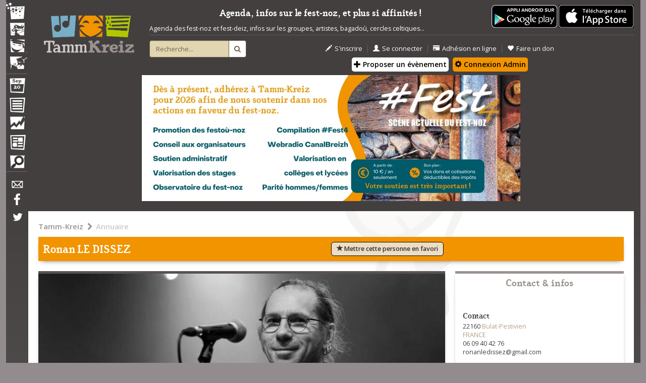

--- FILE ---
content_type: text/html; charset=UTF-8
request_url: https://tamm-kreiz.bzh/ajax_blocAgendaMensuel.html
body_size: 3621
content:

{"anneeSuivante":null,"anneePrecedente":"2025","resultats":[{"annee":"2026","mois":"1","nomMois":"Janvier","eves":[{"eve_id":"74283","eve_vil_id":"331","eve_tev_id":"1","eve_date":"2026-01-03","jour":"3","mois":"1","annee":"2026","vil_nom":"Mor\u00e9ac","tev_dpr_id":"1","vil_geo_zoom":"12","vil_geo_x":"47.916","vil_geo_y":"-2.81969","tev_libelle":"Fest Noz","jourSemaine":6,"fst_id":null,"eve_annule":"0","pla_geo_x":"47.916","pla_geo_y":"-2.81969","nomJour":"Sam","url":"\/evenement\/74283\/Fest+Noz+le+3+1+2026+%C3%A0+Mor%C3%A9ac.html","plateau":"Krokos quartet, La Ribote, Le Quintrec\/Le Corre, Loened Fall, SAFAR","texte":"<b><a href='\/evenement\/74283\/Fest+Noz+le+3+1+2026+%C3%A0+Mor%C3%A9ac.html'>Sam&nbsp;3\/1&nbsp;-&nbsp;Fest Noz&nbsp;\u00e0&nbsp;Mor\u00e9ac<\/a><\/b><br\/><br\/>Krokos quartet, La Ribote, Le Quintrec\/Le Corre, Loened Fall, SAFAR"},{"eve_id":"71374","eve_vil_id":"1019","eve_tev_id":"1","eve_date":"2026-01-10","jour":"10","mois":"1","annee":"2026","vil_nom":"Orvault","tev_dpr_id":"1","vil_geo_zoom":"12","vil_geo_x":"47.2556","vil_geo_y":"-1.6258","tev_libelle":"Fest Noz","jourSemaine":6,"fst_id":null,"eve_annule":"0","pla_geo_x":"47.2556","pla_geo_y":"-1.6258","nomJour":"Sam","url":"\/evenement\/71374\/Fest+Noz+le+10+1+2026+%C3%A0+Orvault.html","plateau":"Afell, Andre\/Lefebvre, Arbad\u00e9torne, Ayoul tad ha mab, Bigoud, Da\u00f1s ar j\u00e2ze, Gwak, Lardi\u00e8re\/Le Mauff, Loened Fall, Lutig, Poulossier\/Blain, Saout\u00b2\/Jouanno , Gibbe\/Huchard, Alma Celtica, Baz Khazar","texte":"<b><a href='\/evenement\/71374\/Fest+Noz+le+10+1+2026+%C3%A0+Orvault.html'>Sam&nbsp;10\/1&nbsp;-&nbsp;Fest Noz&nbsp;\u00e0&nbsp;Orvault<\/a><\/b><br\/><br\/>Afell, Andre\/Lefebvre, Arbad\u00e9torne, Ayoul tad ha mab, Bigoud, Da\u00f1s ar j\u00e2ze, Gwak, Lardi\u00e8re\/Le Mauff, Loened Fall, Lutig, Poulossier\/Blain, Saout\u00b2\/Jouanno , Gibbe\/Huchard, Alma Celtica, Baz Khazar"},{"eve_id":"74204","eve_vil_id":"144","eve_tev_id":"1","eve_date":"2026-01-17","jour":"17","mois":"1","annee":"2026","vil_nom":"Plouguernevel","tev_dpr_id":"1","vil_geo_zoom":"12","vil_geo_x":"48.2316","vil_geo_y":"-3.28824","tev_libelle":"Fest Noz","jourSemaine":6,"fst_id":null,"eve_annule":"0","pla_geo_x":"48.2316","pla_geo_y":"-3.28824","nomJour":"Sam","url":"\/evenement\/74204\/Fest+Noz+le+17+1+2026+%C3%A0+Plouguernevel.html","plateau":"Brigitte et Lily Le Corre, Da\u00f1s ar j\u00e2ze, Diava\u00f1oz, Flohic\/Corbel, Le Bras\/Garrec, Le Dissez\/Durassier, Les soeurs Guelou, Quenet\/Cariou, Sandie et Guillaume, Guillo\/Richard","texte":"<b><a href='\/evenement\/74204\/Fest+Noz+le+17+1+2026+%C3%A0+Plouguernevel.html'>Sam&nbsp;17\/1&nbsp;-&nbsp;Fest Noz&nbsp;\u00e0&nbsp;Plouguernevel<\/a><\/b><br\/><br\/>Brigitte et Lily Le Corre, Da\u00f1s ar j\u00e2ze, Diava\u00f1oz, Flohic\/Corbel, Le Bras\/Garrec, Le Dissez\/Durassier, Les soeurs Guelou, Quenet\/Cariou, Sandie et Guillaume, Guillo\/Richard"},{"eve_id":"74032","eve_vil_id":"1239","eve_tev_id":"1","eve_date":"2026-01-24","jour":"24","mois":"1","annee":"2026","vil_nom":"Thiais","tev_dpr_id":"1","vil_geo_zoom":"12","vil_geo_x":"48.7691","vil_geo_y":"2.38256","tev_libelle":"Fest Noz","jourSemaine":6,"fst_id":null,"eve_annule":"0","pla_geo_x":"48.7691","pla_geo_y":"2.38256","nomJour":"Sam","url":"\/evenement\/74032\/Fest+Noz+le+24+1+2026+%C3%A0+Thiais.html","plateau":"Estren, Kejadenn, Loened Fall, Foulon\/Kernevez","texte":"<b><a href='\/evenement\/74032\/Fest+Noz+le+24+1+2026+%C3%A0+Thiais.html'>Sam&nbsp;24\/1&nbsp;-&nbsp;Fest Noz&nbsp;\u00e0&nbsp;Thiais<\/a><\/b><br\/><br\/>Estren, Kejadenn, Loened Fall, Foulon\/Kernevez"}],"nbEves":4},{"annee":"2026","mois":"2","nomMois":"F\u00e9vrier","eves":[{"eve_id":"74535","eve_vil_id":"38","eve_tev_id":"1","eve_date":"2026-02-21","jour":"21","mois":"2","annee":"2026","vil_nom":"Pluzunet","tev_dpr_id":"1","vil_geo_zoom":"12","vil_geo_x":"48.6411","vil_geo_y":"-3.37028","tev_libelle":"Fest Noz","jourSemaine":6,"fst_id":null,"eve_annule":"0","pla_geo_x":"48.6411","pla_geo_y":"-3.37028","nomJour":"Sam","url":"\/evenement\/74535\/Fest+Noz+le+21+2+2026+%C3%A0+Pluzunet.html","plateau":"Baud\/Bordas, Berthou\/Philippe, Bodros\/Le Dissez, Breudeur Lintanf, Castel\/Gorju, Go\u00efc \/ Suignard-Bouliou, Guilchou et Marius, Ifig ha Nanda Troadeg, Le Corre Lavanant\/Guidevay, Le Roux\/Philippe , Lintanf tad ha mab, Moal\/Chaplain, Urvoy\/Malrieu","texte":"<b><a href='\/evenement\/74535\/Fest+Noz+le+21+2+2026+%C3%A0+Pluzunet.html'>Sam&nbsp;21\/2&nbsp;-&nbsp;Fest Noz&nbsp;\u00e0&nbsp;Pluzunet<\/a><\/b><br\/><br\/>Baud\/Bordas, Berthou\/Philippe, Bodros\/Le Dissez, Breudeur Lintanf, Castel\/Gorju, Go\u00efc \/ Suignard-Bouliou, Guilchou et Marius, Ifig ha Nanda Troadeg, Le Corre Lavanant\/Guidevay, Le Roux\/Philippe , Lintanf tad ha mab, Moal\/Chaplain, Urvoy\/Malrieu"},{"eve_id":"74812","eve_vil_id":"17","eve_tev_id":"3","eve_date":"2026-02-27","jour":"27","mois":"2","annee":"2026","vil_nom":"Guingamp","tev_dpr_id":"3","vil_geo_zoom":"12","vil_geo_x":"48.5611","vil_geo_y":"-3.14856","tev_libelle":"Concert","jourSemaine":5,"fst_id":null,"eve_annule":"0","pla_geo_x":"48.5611","pla_geo_y":"-3.14856","nomJour":"Ven","url":"\/evenement\/74812\/Concert+le+27+2+2026+%C3%A0+Guingamp.html","plateau":"Castel\/Gorju, Moal\/Chaplain, Ifig ha Nanda Troadeg, Baron\/Le Dissez, Derrien\/Le Sauze","texte":"<b><a href='\/evenement\/74812\/Concert+le+27+2+2026+%C3%A0+Guingamp.html'>Ven&nbsp;27\/2&nbsp;-&nbsp;Concert&nbsp;\u00e0&nbsp;Guingamp<\/a><\/b><br\/><br\/>Castel\/Gorju, Moal\/Chaplain, Ifig ha Nanda Troadeg, Baron\/Le Dissez, Derrien\/Le Sauze"}],"nbEves":2},{"annee":"2026","mois":"3","nomMois":"Mars","eves":[{"eve_id":"72039","eve_vil_id":"45","eve_tev_id":"1","eve_date":"2026-03-07","jour":"7","mois":"3","annee":"2026","vil_nom":"Saint-Brieuc","tev_dpr_id":"1","vil_geo_zoom":"12","vil_geo_x":"48.5041","vil_geo_y":"-2.7632","tev_libelle":"Fest Noz","jourSemaine":6,"fst_id":null,"eve_annule":"0","pla_geo_x":"48.5041","pla_geo_y":"-2.7632","nomJour":"Sam","url":"\/evenement\/72039\/Fest+Noz+le+7+3+2026+%C3%A0+Saint-Brieuc.html","plateau":"Annie Ebrel quartet - Lellig, Enneade, Loened Fall, Blue Miss, Tremel\/Bodeur","texte":"<b><a href='\/evenement\/72039\/Fest+Noz+le+7+3+2026+%C3%A0+Saint-Brieuc.html'>Sam&nbsp;7\/3&nbsp;-&nbsp;Fest Noz&nbsp;\u00e0&nbsp;Saint-Brieuc<\/a><\/b><br\/><br\/>Annie Ebrel quartet - Lellig, Enneade, Loened Fall, Blue Miss, Tremel\/Bodeur"},{"eve_id":"75025","eve_vil_id":"81","eve_tev_id":"5","eve_date":"2026-03-08","jour":"8","mois":"3","annee":"2026","vil_nom":"Paimpol","tev_dpr_id":"1","vil_geo_zoom":"12","vil_geo_x":"48.7801","vil_geo_y":"-3.04937","tev_libelle":"Fest Deiz","jourSemaine":7,"fst_id":null,"eve_annule":"0","pla_geo_x":"48.7801","pla_geo_y":"-3.04937","nomJour":"Dim","url":"\/evenement\/75025\/Fest+Deiz+le+8+3+2026+%C3%A0+Paimpol.html","plateau":"Foll S.\/Le Dissez R., Le Bour\/Bodros, Les \u00e9l\u00e8ves de l'\u00e9cole de musique","texte":"<b><a href='\/evenement\/75025\/Fest+Deiz+le+8+3+2026+%C3%A0+Paimpol.html'>Dim&nbsp;8\/3&nbsp;-&nbsp;Fest Deiz&nbsp;\u00e0&nbsp;Paimpol<\/a><\/b><br\/><br\/>Foll S.\/Le Dissez R., Le Bour\/Bodros, Les \u00e9l\u00e8ves de l'\u00e9cole de musique"},{"eve_id":"74913","eve_vil_id":"45","eve_tev_id":"5","eve_date":"2026-03-15","jour":"15","mois":"3","annee":"2026","vil_nom":"Saint-Brieuc","tev_dpr_id":"1","vil_geo_zoom":"12","vil_geo_x":"48.5227","vil_geo_y":"-2.75325","tev_libelle":"Fest Deiz","jourSemaine":7,"fst_id":null,"eve_annule":"0","pla_geo_x":"48.5227","pla_geo_y":"-2.75325","nomJour":"Dim","url":"\/evenement\/74913\/Fest+Deiz+le+15+3+2026+%C3%A0+Saint-Brieuc.html","plateau":"Ronan LE DISSEZ, Tristan LE GOVIC, C\u00e9line RIVAUD, Yannick DABO, St\u00e9phane FOLL, Julien ANTOINE, Sandra CHALANCON, Jordane GUILLOUX, Ma\u00e9va HARRIVEL, Gwazeg SALMON","texte":"<b><a href='\/evenement\/74913\/Fest+Deiz+le+15+3+2026+%C3%A0+Saint-Brieuc.html'>Dim&nbsp;15\/3&nbsp;-&nbsp;Fest Deiz&nbsp;\u00e0&nbsp;Saint-Brieuc<\/a><\/b><br\/><br\/>Ronan LE DISSEZ, Tristan LE GOVIC, C\u00e9line RIVAUD, Yannick DABO, St\u00e9phane FOLL, Julien ANTOINE, Sandra CHALANCON, Jordane GUILLOUX, Ma\u00e9va HARRIVEL, Gwazeg SALMON"},{"eve_id":"74284","eve_vil_id":"473","eve_tev_id":"1","eve_date":"2026-03-28","jour":"28","mois":"3","annee":"2026","vil_nom":"Sainte-H\u00e9l\u00e8ne","tev_dpr_id":"1","vil_geo_zoom":"12","vil_geo_x":"47.7189","vil_geo_y":"-3.20932","tev_libelle":"Fest Noz","jourSemaine":6,"fst_id":null,"eve_annule":"0","pla_geo_x":"47.7189","pla_geo_y":"-3.20932","nomJour":"Sam","url":"\/evenement\/74284\/Fest+Noz+le+28+3+2026+%C3%A0+Sainte-H%C3%A9l%C3%A8ne.html","plateau":"Ar Vreudeur Le Guellec, Dastumerion, Little big noz, Loened Fall, Musicien.nes de l'\u00e9cole de musique","texte":"<b><a href='\/evenement\/74284\/Fest+Noz+le+28+3+2026+%C3%A0+Sainte-H%C3%A9l%C3%A8ne.html'>Sam&nbsp;28\/3&nbsp;-&nbsp;Fest Noz&nbsp;\u00e0&nbsp;Sainte-H\u00e9l\u00e8ne<\/a><\/b><br\/><br\/>Ar Vreudeur Le Guellec, Dastumerion, Little big noz, Loened Fall, Musicien.nes de l'\u00e9cole de musique"}],"nbEves":4},{"annee":"2026","mois":"4","nomMois":"Avril","eves":[{"eve_id":"72249","eve_vil_id":"29","eve_tev_id":"1","eve_date":"2026-04-04","jour":"4","mois":"4","annee":"2026","vil_nom":"Bourbriac","tev_dpr_id":"1","vil_geo_zoom":"12","vil_geo_x":"48.4892","vil_geo_y":"-3.17968","tev_libelle":"Fest Noz","jourSemaine":6,"fst_id":null,"eve_annule":"0","pla_geo_x":"48.4892","pla_geo_y":"-3.17968","nomJour":"Sam","url":"\/evenement\/72249\/Fest+Noz+le+4+4+2026+%C3%A0+Bourbriac.html","plateau":"Berrbadel, Bodros\/Le Dissez, Le Bour-Bodros Quintet, Lusk, Penno\u00f9 Devet, Envel & Mawgann, Le Cunff\/Bodros, JMAF, Skolajidi Piijidi","texte":"<b><a href='\/evenement\/72249\/Fest+Noz+le+4+4+2026+%C3%A0+Bourbriac.html'>Sam&nbsp;4\/4&nbsp;-&nbsp;Fest Noz&nbsp;\u00e0&nbsp;Bourbriac<\/a><\/b><br\/><br\/>Berrbadel, Bodros\/Le Dissez, Le Bour-Bodros Quintet, Lusk, Penno\u00f9 Devet, Envel & Mawgann, Le Cunff\/Bodros, JMAF, Skolajidi Piijidi"},{"eve_id":"73871","eve_vil_id":"320","eve_tev_id":"38","eve_date":"2026-04-11","jour":"11","mois":"4","annee":"2026","vil_nom":"Plouay","tev_dpr_id":"1","vil_geo_zoom":"14","vil_geo_x":"47.9142","vil_geo_y":"-3.33188","tev_libelle":"Bal breton","jourSemaine":6,"fst_id":null,"eve_annule":"0","pla_geo_x":"47.9142","pla_geo_y":"-3.33188","nomJour":"Sam","url":"\/evenement\/73871\/Bal+breton+le+11+4+2026+%C3%A0+Plouay.html","plateau":"Loened Fall, Sonerien Du","texte":"<b><a href='\/evenement\/73871\/Bal+breton+le+11+4+2026+%C3%A0+Plouay.html'>Sam&nbsp;11\/4&nbsp;-&nbsp;Bal breton&nbsp;\u00e0&nbsp;Plouay<\/a><\/b><br\/><br\/>Loened Fall, Sonerien Du"},{"eve_id":"74314","eve_vil_id":"49","eve_tev_id":"13","eve_date":"2026-04-18","jour":"18","mois":"4","annee":"2026","vil_nom":"Pommerit-le-Vicomte","tev_dpr_id":"1","vil_geo_zoom":"12","vil_geo_x":"48.6202","vil_geo_y":"-3.09251","tev_libelle":"Fest-deiz ha noz","jourSemaine":6,"fst_id":null,"eve_annule":"0","pla_geo_x":"48.6202","pla_geo_y":"-3.09251","nomJour":"Sam","url":"\/evenement\/74314\/Fest-deiz+ha+noz+le+18+4+2026+%C3%A0+Pommerit-le-Vicomte.html","plateau":"Baron\/Le Dissez, Carr\u00e9 Manchot, Christian et Sylvie Rivoalen, E-Leizh, Ebrel A.\/Le Buh\u00e9 N., Kerbedig, Lasbleiz\/Danigo, Les soeurs Guelou, Les soeurs Udo, Loened Fall, Modkozmik, TiTOM, Bagad Panvrid ar Beskont, Pierre DROUAL, Yvon ROUGET, Yann-Guirec LE BARS, Trio LBBL, Landeau\/Nicolas","texte":"<b><a href='\/evenement\/74314\/Fest-deiz+ha+noz+le+18+4+2026+%C3%A0+Pommerit-le-Vicomte.html'>Sam&nbsp;18\/4&nbsp;-&nbsp;Fest-deiz ha noz&nbsp;\u00e0&nbsp;Pommerit-le-Vicomte<\/a><\/b><br\/><br\/>Baron\/Le Dissez, Carr\u00e9 Manchot, Christian et Sylvie Rivoalen, E-Leizh, Ebrel A.\/Le Buh\u00e9 N., Kerbedig, Lasbleiz\/Danigo, Les soeurs Guelou, Les soeurs Udo, Loened Fall, Modkozmik, TiTOM, Bagad Panvrid ar Beskont, Pierre DROUAL, Yvon ROUGET, Yann-Guirec LE BARS, Trio LBBL, Landeau\/Nicolas"},{"eve_id":"74988","eve_vil_id":"46","eve_tev_id":"1","eve_date":"2026-04-30","jour":"30","mois":"4","annee":"2026","vil_nom":"Rostrenen","tev_dpr_id":"1","vil_geo_zoom":"15","vil_geo_x":"48.2346","vil_geo_y":"-3.31558","tev_libelle":"Fest Noz","jourSemaine":4,"fst_id":null,"eve_annule":"0","pla_geo_x":"48.2346","pla_geo_y":"-3.31558","nomJour":"Jeu","url":"\/evenement\/74988\/Fest+Noz+le+30+4+2026+%C3%A0+Rostrenen.html","plateau":"Berthou\/Perenn\u00e8s, Berthou\/Philippe, Fustec\/Flatr\u00e8s, Hamon Martin Quintet, Jouve\/Mandart, Loened Fall, SAFAR","texte":"<b><a href='\/evenement\/74988\/Fest+Noz+le+30+4+2026+%C3%A0+Rostrenen.html'>Jeu&nbsp;30\/4&nbsp;-&nbsp;Fest Noz&nbsp;\u00e0&nbsp;Rostrenen<\/a><\/b><br\/><br\/>Berthou\/Perenn\u00e8s, Berthou\/Philippe, Fustec\/Flatr\u00e8s, Hamon Martin Quintet, Jouve\/Mandart, Loened Fall, SAFAR"}],"nbEves":4},{"annee":"2026","mois":"5","nomMois":"Mai","eves":[{"eve_id":"74276","eve_vil_id":"816","eve_tev_id":"1","eve_date":"2026-05-02","jour":"2","mois":"5","annee":"2026","vil_nom":"Cesson-S\u00e9vign\u00e9","tev_dpr_id":"1","vil_geo_zoom":"12","vil_geo_x":"48.1187","vil_geo_y":"-1.59974","tev_libelle":"Fest Noz","jourSemaine":6,"fst_id":null,"eve_annule":"0","pla_geo_x":"48.1187","pla_geo_y":"-1.59974","nomJour":"Sam","url":"\/evenement\/74276\/Fest+Noz+le+2+5+2026+%C3%A0+Cesson-S%C3%A9vign%C3%A9.html","plateau":"Loened Fall, Fahrenheit","texte":"<b><a href='\/evenement\/74276\/Fest+Noz+le+2+5+2026+%C3%A0+Cesson-S%C3%A9vign%C3%A9.html'>Sam&nbsp;2\/5&nbsp;-&nbsp;Fest Noz&nbsp;\u00e0&nbsp;Cesson-S\u00e9vign\u00e9<\/a><\/b><br\/><br\/>Loened Fall, Fahrenheit"},{"eve_id":"74285","eve_vil_id":"599","eve_tev_id":"1","eve_date":"2026-05-09","jour":"9","mois":"5","annee":"2026","vil_nom":"Elliant","tev_dpr_id":"1","vil_geo_zoom":"15","vil_geo_x":"47.9963","vil_geo_y":"-3.88952","tev_libelle":"Fest Noz","jourSemaine":6,"fst_id":null,"eve_annule":"0","pla_geo_x":null,"pla_geo_y":null,"nomJour":"Sam","url":"\/evenement\/74285\/Fest+Noz+le+9+5+2026+%C3%A0+Elliant.html","plateau":"Loened Fall","texte":"<b><a href='\/evenement\/74285\/Fest+Noz+le+9+5+2026+%C3%A0+Elliant.html'>Sam&nbsp;9\/5&nbsp;-&nbsp;Fest Noz&nbsp;\u00e0&nbsp;Elliant<\/a><\/b><br\/><br\/>Loened Fall"},{"eve_id":"74168","eve_vil_id":"533","eve_tev_id":"1","eve_date":"2026-05-16","jour":"16","mois":"5","annee":"2026","vil_nom":"Caro","tev_dpr_id":"1","vil_geo_zoom":"12","vil_geo_x":"47.8634","vil_geo_y":"-2.32591","tev_libelle":"Fest Noz","jourSemaine":6,"fst_id":null,"eve_annule":"0","pla_geo_x":"47.8634","pla_geo_y":"-2.32591","nomJour":"Sam","url":"\/evenement\/74168\/Fest+Noz+le+16+5+2026+%C3%A0+Caro.html","plateau":"Loened Fall","texte":"<b><a href='\/evenement\/74168\/Fest+Noz+le+16+5+2026+%C3%A0+Caro.html'>Sam&nbsp;16\/5&nbsp;-&nbsp;Fest Noz&nbsp;\u00e0&nbsp;Caro<\/a><\/b><br\/><br\/>Loened Fall"},{"eve_id":"74262","eve_vil_id":"608","eve_tev_id":"1","eve_date":"2026-05-23","jour":"23","mois":"5","annee":"2026","vil_nom":"Le Relecq-Kerhuon","tev_dpr_id":"1","vil_geo_zoom":"12","vil_geo_x":"48.4029","vil_geo_y":"-4.39206","tev_libelle":"Fest Noz","jourSemaine":6,"fst_id":null,"eve_annule":"0","pla_geo_x":"48.4029","pla_geo_y":"-4.39206","nomJour":"Sam","url":"\/evenement\/74262\/Fest+Noz+le+23+5+2026+%C3%A0+Le+Relecq-Kerhuon.html","plateau":"Loened Fall","texte":"<b><a href='\/evenement\/74262\/Fest+Noz+le+23+5+2026+%C3%A0+Le+Relecq-Kerhuon.html'>Sam&nbsp;23\/5&nbsp;-&nbsp;Fest Noz&nbsp;\u00e0&nbsp;Le Relecq-Kerhuon<\/a><\/b><br\/><br\/>Loened Fall"}],"nbEves":4},{"annee":"2026","mois":"7","nomMois":"Juillet","eves":[{"eve_id":"74286","eve_vil_id":"160","eve_tev_id":"1","eve_date":"2026-07-18","jour":"18","mois":"7","annee":"2026","vil_nom":"Saint-Quay-Perros","tev_dpr_id":"1","vil_geo_zoom":"12","vil_geo_x":"48.7934","vil_geo_y":"-3.44675","tev_libelle":"Fest Noz","jourSemaine":6,"fst_id":null,"eve_annule":"0","pla_geo_x":null,"pla_geo_y":null,"nomJour":"Sam","url":"\/evenement\/74286\/Fest+Noz+le+18+7+2026+%C3%A0+Saint-Quay-Perros.html","plateau":"Loened Fall, Herriwenn","texte":"<b><a href='\/evenement\/74286\/Fest+Noz+le+18+7+2026+%C3%A0+Saint-Quay-Perros.html'>Sam&nbsp;18\/7&nbsp;-&nbsp;Fest Noz&nbsp;\u00e0&nbsp;Saint-Quay-Perros<\/a><\/b><br\/><br\/>Loened Fall, Herriwenn"},{"eve_id":"74287","eve_vil_id":"565","eve_tev_id":"1","eve_date":"2026-07-24","jour":"24","mois":"7","annee":"2026","vil_nom":"Pont-Croix","tev_dpr_id":"1","vil_geo_zoom":"12","vil_geo_x":"48.041","vil_geo_y":"-4.48625","tev_libelle":"Fest Noz","jourSemaine":5,"fst_id":null,"eve_annule":"0","pla_geo_x":null,"pla_geo_y":null,"nomJour":"Ven","url":"\/evenement\/74287\/Fest+Noz+le+24+7+2026+%C3%A0+Pont-Croix.html","plateau":"Loened Fall","texte":"<b><a href='\/evenement\/74287\/Fest+Noz+le+24+7+2026+%C3%A0+Pont-Croix.html'>Ven&nbsp;24\/7&nbsp;-&nbsp;Fest Noz&nbsp;\u00e0&nbsp;Pont-Croix<\/a><\/b><br\/><br\/>Loened Fall"},{"eve_id":"74880","eve_vil_id":"89","eve_tev_id":"1","eve_date":"2026-07-25","jour":"25","mois":"7","annee":"2026","vil_nom":"Pl\u00e9my","tev_dpr_id":"1","vil_geo_zoom":"12","vil_geo_x":"48.3512","vil_geo_y":"-2.70761","tev_libelle":"Fest Noz","jourSemaine":6,"fst_id":null,"eve_annule":"0","pla_geo_x":"48.3512","pla_geo_y":"-2.70761","nomJour":"Sam","url":"\/evenement\/74880\/Fest+Noz+le+25+7+2026+%C3%A0+Pl%C3%A9my.html","plateau":"Loened Fall, Da\u00f1s ar j\u00e2ze","texte":"<b><a href='\/evenement\/74880\/Fest+Noz+le+25+7+2026+%C3%A0+Pl%C3%A9my.html'>Sam&nbsp;25\/7&nbsp;-&nbsp;Fest Noz&nbsp;\u00e0&nbsp;Pl\u00e9my<\/a><\/b><br\/><br\/>Loened Fall, Da\u00f1s ar j\u00e2ze"}],"nbEves":3},{"annee":"2026","mois":"8","nomMois":"Ao\u00fbt","eves":[{"eve_id":"74564","eve_vil_id":"325","eve_tev_id":"1","eve_date":"2026-08-09","jour":"9","mois":"8","annee":"2026","vil_nom":"Lorient","tev_dpr_id":"1","vil_geo_zoom":"13","vil_geo_x":"47.7456","vil_geo_y":"-3.36021","tev_libelle":"Fest Noz","jourSemaine":7,"fst_id":null,"eve_annule":"0","pla_geo_x":"47.7456","pla_geo_y":"-3.36021","nomJour":"Dim","url":"\/evenement\/74564\/Fest+Noz+le+9+8+2026+%C3%A0+Lorient.html","plateau":"Loened Fall, SAFAR","texte":"<b><a href='\/evenement\/74564\/Fest+Noz+le+9+8+2026+%C3%A0+Lorient.html'>Dim&nbsp;9\/8&nbsp;-&nbsp;Fest Noz&nbsp;\u00e0&nbsp;Lorient<\/a><\/b><br\/><br\/>Loened Fall, SAFAR"},{"eve_id":"74288","eve_vil_id":"361","eve_tev_id":"1","eve_date":"2026-08-16","jour":"16","mois":"8","annee":"2026","vil_nom":"Vannes","tev_dpr_id":"1","vil_geo_zoom":"12","vil_geo_x":"47.6589","vil_geo_y":"-2.75924","tev_libelle":"Fest Noz","jourSemaine":7,"fst_id":null,"eve_annule":"0","pla_geo_x":null,"pla_geo_y":null,"nomJour":"Dim","url":"\/evenement\/74288\/Fest+Noz+le+16+8+2026+%C3%A0+Vannes.html","plateau":"Loened Fall","texte":"<b><a href='\/evenement\/74288\/Fest+Noz+le+16+8+2026+%C3%A0+Vannes.html'>Dim&nbsp;16\/8&nbsp;-&nbsp;Fest Noz&nbsp;\u00e0&nbsp;Vannes<\/a><\/b><br\/><br\/>Loened Fall"}],"nbEves":2},{"annee":"2026","mois":"10","nomMois":"Octobre","eves":[{"eve_id":"74324","eve_vil_id":"81","eve_tev_id":"1","eve_date":"2026-10-31","jour":"31","mois":"10","annee":"2026","vil_nom":"Paimpol","tev_dpr_id":"1","vil_geo_zoom":"12","vil_geo_x":"48.7821","vil_geo_y":"-3.04491","tev_libelle":"Fest Noz","jourSemaine":6,"fst_id":null,"eve_annule":"0","pla_geo_x":"48.7821","pla_geo_y":"-3.04491","nomJour":"Sam","url":"\/evenement\/74324\/Fest+Noz+le+31+10+2026+%C3%A0+Paimpol.html","plateau":"Loened Fall","texte":"<b><a href='\/evenement\/74324\/Fest+Noz+le+31+10+2026+%C3%A0+Paimpol.html'>Sam&nbsp;31\/10&nbsp;-&nbsp;Fest Noz&nbsp;\u00e0&nbsp;Paimpol<\/a><\/b><br\/><br\/>Loened Fall"}],"nbEves":1}]}

--- FILE ---
content_type: text/css
request_url: https://tamm-kreiz.bzh/kalon/benveg/tk_accordion/jquery.accordion.css
body_size: 178
content:
/*.accordion .panel {
    height: 0;
    margin-bottom: 0;
    margin-top: 0;
    overflow: hidden;
    padding-bottom: 0;
    padding-top: 0;
    -moz-transition: height 0.2s, margin 0.2s, padding 0.2s;
    -webkit-transition: height 0.2s, margin 0.2s, padding 0.2s;
    -o-transition: height 0.2s, margin 0.2s, padding 0.2s;
    -ms-transition: height 0.2s, margin 0.2s, padding 0.2s;
    transition: height 0.2s, margin 0.2s, padding 0.2s;
}

.accordion .open .panel {
    height: auto;
    margin-bottom: auto;
    margin-top: auto;
    overflow: hidden;
    padding-bottom: 0;
    padding-top: 0;
}*/